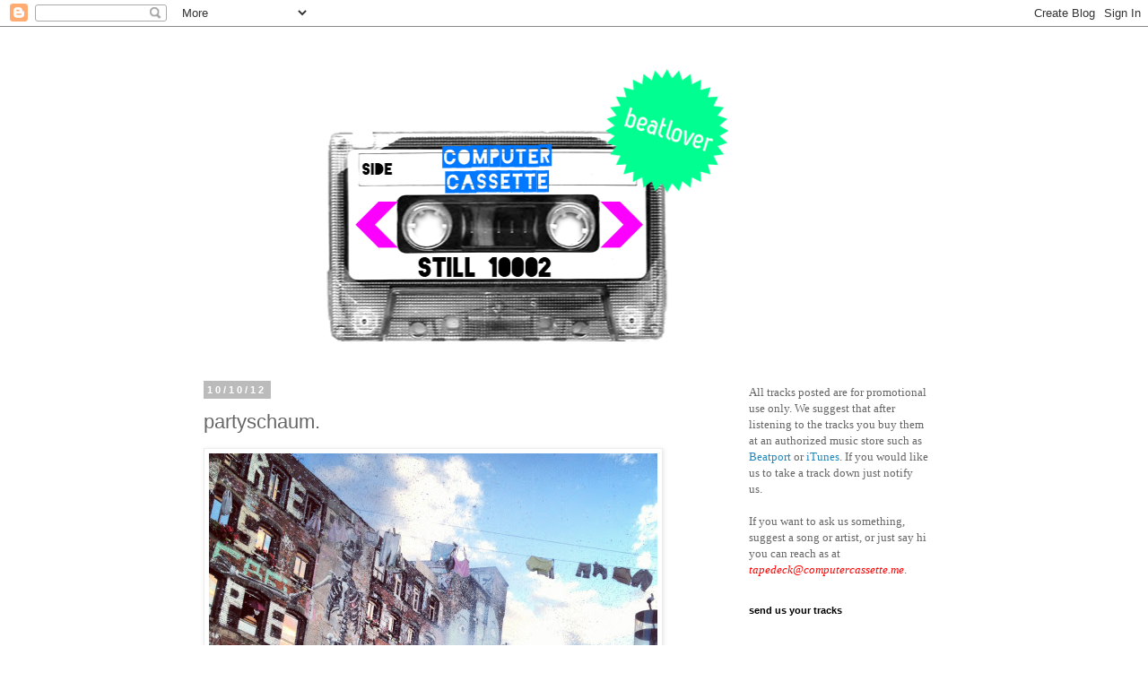

--- FILE ---
content_type: text/html; charset=UTF-8
request_url: https://computercassette.blogspot.com/2012/10/partyschaum.html
body_size: 10634
content:
<!DOCTYPE html>
<html class='v2' dir='ltr' lang='en'>
<head>
<link href='https://www.blogger.com/static/v1/widgets/335934321-css_bundle_v2.css' rel='stylesheet' type='text/css'/>
<meta content='width=1100' name='viewport'/>
<meta content='text/html; charset=UTF-8' http-equiv='Content-Type'/>
<meta content='blogger' name='generator'/>
<link href='https://computercassette.blogspot.com/favicon.ico' rel='icon' type='image/x-icon'/>
<link href='http://computercassette.blogspot.com/2012/10/partyschaum.html' rel='canonical'/>
<link rel="alternate" type="application/atom+xml" title="computer cassette - Atom" href="https://computercassette.blogspot.com/feeds/posts/default" />
<link rel="alternate" type="application/rss+xml" title="computer cassette - RSS" href="https://computercassette.blogspot.com/feeds/posts/default?alt=rss" />
<link rel="service.post" type="application/atom+xml" title="computer cassette - Atom" href="https://www.blogger.com/feeds/3885687959136182544/posts/default" />

<link rel="alternate" type="application/atom+xml" title="computer cassette - Atom" href="https://computercassette.blogspot.com/feeds/6604123063760834533/comments/default" />
<!--Can't find substitution for tag [blog.ieCssRetrofitLinks]-->
<link href='http://25.media.tumblr.com/tumblr_mbdor7poQt1qe59bao1_500.jpg' rel='image_src'/>
<meta content='http://computercassette.blogspot.com/2012/10/partyschaum.html' property='og:url'/>
<meta content='partyschaum.' property='og:title'/>
<meta content='partyschaum. via Tumblr http://mdmchr.tumblr.com/post/33284582617 party, schaum, katerholzig, berlin, kreuzberg' property='og:description'/>
<meta content='https://lh3.googleusercontent.com/blogger_img_proxy/AEn0k_tg6RfcLHxt3gnPMj5_1hffOad3vsQqsYaJ2p2UNPYPkeogJuxvGy7MFVNh3SDdJG2co6B2HlYH6an9kc8Kcm0AV2-9II9M6IPlRMigYDIKf-C8k13KFpkASAb0cG2HCEM=w1200-h630-p-k-no-nu' property='og:image'/>
<title>computer cassette: partyschaum.</title>
<style id='page-skin-1' type='text/css'><!--
/*
-----------------------------------------------
Blogger Template Style
Name:     Simple
Designer: Blogger
URL:      www.blogger.com
----------------------------------------------- */
/* Content
----------------------------------------------- */
body {
font: normal normal 12px 'Trebuchet MS', Trebuchet, Verdana, sans-serif;
color: #666666;
background: #ffffff none repeat scroll top left;
padding: 0 0 0 0;
}
html body .region-inner {
min-width: 0;
max-width: 100%;
width: auto;
}
h2 {
font-size: 22px;
}
a:link {
text-decoration:none;
color: #2288bb;
}
a:visited {
text-decoration:none;
color: #888888;
}
a:hover {
text-decoration:underline;
color: #33aaff;
}
.body-fauxcolumn-outer .fauxcolumn-inner {
background: transparent none repeat scroll top left;
_background-image: none;
}
.body-fauxcolumn-outer .cap-top {
position: absolute;
z-index: 1;
height: 400px;
width: 100%;
}
.body-fauxcolumn-outer .cap-top .cap-left {
width: 100%;
background: transparent none repeat-x scroll top left;
_background-image: none;
}
.content-outer {
-moz-box-shadow: 0 0 0 rgba(0, 0, 0, .15);
-webkit-box-shadow: 0 0 0 rgba(0, 0, 0, .15);
-goog-ms-box-shadow: 0 0 0 #333333;
box-shadow: 0 0 0 rgba(0, 0, 0, .15);
margin-bottom: 1px;
}
.content-inner {
padding: 10px 40px;
}
.content-inner {
background-color: #ffffff;
}
/* Header
----------------------------------------------- */
.header-outer {
background: transparent none repeat-x scroll 0 -400px;
_background-image: none;
}
.Header h1 {
font: normal normal 40px 'Trebuchet MS',Trebuchet,Verdana,sans-serif;
color: #000000;
text-shadow: 0 0 0 rgba(0, 0, 0, .2);
}
.Header h1 a {
color: #000000;
}
.Header .description {
font-size: 18px;
color: #000000;
}
.header-inner .Header .titlewrapper {
padding: 22px 0;
}
.header-inner .Header .descriptionwrapper {
padding: 0 0;
}
/* Tabs
----------------------------------------------- */
.tabs-inner .section:first-child {
border-top: 0 solid #dddddd;
}
.tabs-inner .section:first-child ul {
margin-top: -1px;
border-top: 1px solid #dddddd;
border-left: 1px solid #dddddd;
border-right: 1px solid #dddddd;
}
.tabs-inner .widget ul {
background: transparent none repeat-x scroll 0 -800px;
_background-image: none;
border-bottom: 1px solid #dddddd;
margin-top: 0;
margin-left: -30px;
margin-right: -30px;
}
.tabs-inner .widget li a {
display: inline-block;
padding: .6em 1em;
font: normal normal 12px 'Trebuchet MS', Trebuchet, Verdana, sans-serif;
color: #000000;
border-left: 1px solid #ffffff;
border-right: 1px solid #dddddd;
}
.tabs-inner .widget li:first-child a {
border-left: none;
}
.tabs-inner .widget li.selected a, .tabs-inner .widget li a:hover {
color: #000000;
background-color: #eeeeee;
text-decoration: none;
}
/* Columns
----------------------------------------------- */
.main-outer {
border-top: 0 solid transparent;
}
.fauxcolumn-left-outer .fauxcolumn-inner {
border-right: 1px solid transparent;
}
.fauxcolumn-right-outer .fauxcolumn-inner {
border-left: 1px solid transparent;
}
/* Headings
----------------------------------------------- */
div.widget > h2,
div.widget h2.title {
margin: 0 0 1em 0;
font: normal bold 11px 'Trebuchet MS',Trebuchet,Verdana,sans-serif;
color: #000000;
}
/* Widgets
----------------------------------------------- */
.widget .zippy {
color: #999999;
text-shadow: 2px 2px 1px rgba(0, 0, 0, .1);
}
.widget .popular-posts ul {
list-style: none;
}
/* Posts
----------------------------------------------- */
h2.date-header {
font: normal bold 11px Arial, Tahoma, Helvetica, FreeSans, sans-serif;
}
.date-header span {
background-color: #bbbbbb;
color: #ffffff;
padding: 0.4em;
letter-spacing: 3px;
margin: inherit;
}
.main-inner {
padding-top: 35px;
padding-bottom: 65px;
}
.main-inner .column-center-inner {
padding: 0 0;
}
.main-inner .column-center-inner .section {
margin: 0 1em;
}
.post {
margin: 0 0 45px 0;
}
h3.post-title, .comments h4 {
font: normal normal 22px 'Trebuchet MS',Trebuchet,Verdana,sans-serif;
margin: .75em 0 0;
}
.post-body {
font-size: 110%;
line-height: 1.4;
position: relative;
}
.post-body img, .post-body .tr-caption-container, .Profile img, .Image img,
.BlogList .item-thumbnail img {
padding: 2px;
background: #ffffff;
border: 1px solid #eeeeee;
-moz-box-shadow: 1px 1px 5px rgba(0, 0, 0, .1);
-webkit-box-shadow: 1px 1px 5px rgba(0, 0, 0, .1);
box-shadow: 1px 1px 5px rgba(0, 0, 0, .1);
}
.post-body img, .post-body .tr-caption-container {
padding: 5px;
}
.post-body .tr-caption-container {
color: #666666;
}
.post-body .tr-caption-container img {
padding: 0;
background: transparent;
border: none;
-moz-box-shadow: 0 0 0 rgba(0, 0, 0, .1);
-webkit-box-shadow: 0 0 0 rgba(0, 0, 0, .1);
box-shadow: 0 0 0 rgba(0, 0, 0, .1);
}
.post-header {
margin: 0 0 1.5em;
line-height: 1.6;
font-size: 90%;
}
.post-footer {
margin: 20px -2px 0;
padding: 5px 10px;
color: #666666;
background-color: #eeeeee;
border-bottom: 1px solid #eeeeee;
line-height: 1.6;
font-size: 90%;
}
#comments .comment-author {
padding-top: 1.5em;
border-top: 1px solid transparent;
background-position: 0 1.5em;
}
#comments .comment-author:first-child {
padding-top: 0;
border-top: none;
}
.avatar-image-container {
margin: .2em 0 0;
}
#comments .avatar-image-container img {
border: 1px solid #eeeeee;
}
/* Comments
----------------------------------------------- */
.comments .comments-content .icon.blog-author {
background-repeat: no-repeat;
background-image: url([data-uri]);
}
.comments .comments-content .loadmore a {
border-top: 1px solid #999999;
border-bottom: 1px solid #999999;
}
.comments .comment-thread.inline-thread {
background-color: #eeeeee;
}
.comments .continue {
border-top: 2px solid #999999;
}
/* Accents
---------------------------------------------- */
.section-columns td.columns-cell {
border-left: 1px solid transparent;
}
.blog-pager {
background: transparent url(//www.blogblog.com/1kt/simple/paging_dot.png) repeat-x scroll top center;
}
.blog-pager-older-link, .home-link,
.blog-pager-newer-link {
background-color: #ffffff;
padding: 5px;
}
.footer-outer {
border-top: 1px dashed #bbbbbb;
}
/* Mobile
----------------------------------------------- */
body.mobile  {
background-size: auto;
}
.mobile .body-fauxcolumn-outer {
background: transparent none repeat scroll top left;
}
.mobile .body-fauxcolumn-outer .cap-top {
background-size: 100% auto;
}
.mobile .content-outer {
-webkit-box-shadow: 0 0 3px rgba(0, 0, 0, .15);
box-shadow: 0 0 3px rgba(0, 0, 0, .15);
}
.mobile .tabs-inner .widget ul {
margin-left: 0;
margin-right: 0;
}
.mobile .post {
margin: 0;
}
.mobile .main-inner .column-center-inner .section {
margin: 0;
}
.mobile .date-header span {
padding: 0.1em 10px;
margin: 0 -10px;
}
.mobile h3.post-title {
margin: 0;
}
.mobile .blog-pager {
background: transparent none no-repeat scroll top center;
}
.mobile .footer-outer {
border-top: none;
}
.mobile .main-inner, .mobile .footer-inner {
background-color: #ffffff;
}
.mobile-index-contents {
color: #666666;
}
.mobile-link-button {
background-color: #2288bb;
}
.mobile-link-button a:link, .mobile-link-button a:visited {
color: #ffffff;
}
.mobile .tabs-inner .section:first-child {
border-top: none;
}
.mobile .tabs-inner .PageList .widget-content {
background-color: #eeeeee;
color: #000000;
border-top: 1px solid #dddddd;
border-bottom: 1px solid #dddddd;
}
.mobile .tabs-inner .PageList .widget-content .pagelist-arrow {
border-left: 1px solid #dddddd;
}

--></style>
<style id='template-skin-1' type='text/css'><!--
body {
min-width: 930px;
}
.content-outer, .content-fauxcolumn-outer, .region-inner {
min-width: 930px;
max-width: 930px;
_width: 930px;
}
.main-inner .columns {
padding-left: 0px;
padding-right: 260px;
}
.main-inner .fauxcolumn-center-outer {
left: 0px;
right: 260px;
/* IE6 does not respect left and right together */
_width: expression(this.parentNode.offsetWidth -
parseInt("0px") -
parseInt("260px") + 'px');
}
.main-inner .fauxcolumn-left-outer {
width: 0px;
}
.main-inner .fauxcolumn-right-outer {
width: 260px;
}
.main-inner .column-left-outer {
width: 0px;
right: 100%;
margin-left: -0px;
}
.main-inner .column-right-outer {
width: 260px;
margin-right: -260px;
}
#layout {
min-width: 0;
}
#layout .content-outer {
min-width: 0;
width: 800px;
}
#layout .region-inner {
min-width: 0;
width: auto;
}
body#layout div.add_widget {
padding: 8px;
}
body#layout div.add_widget a {
margin-left: 32px;
}
--></style>
<script type='text/javascript'>
        (function(i,s,o,g,r,a,m){i['GoogleAnalyticsObject']=r;i[r]=i[r]||function(){
        (i[r].q=i[r].q||[]).push(arguments)},i[r].l=1*new Date();a=s.createElement(o),
        m=s.getElementsByTagName(o)[0];a.async=1;a.src=g;m.parentNode.insertBefore(a,m)
        })(window,document,'script','https://www.google-analytics.com/analytics.js','ga');
        ga('create', 'UA-9481603-1', 'auto', 'blogger');
        ga('blogger.send', 'pageview');
      </script>
<link href='https://www.blogger.com/dyn-css/authorization.css?targetBlogID=3885687959136182544&amp;zx=30ea56cf-205c-4b17-a65a-575bfe3ebca7' media='none' onload='if(media!=&#39;all&#39;)media=&#39;all&#39;' rel='stylesheet'/><noscript><link href='https://www.blogger.com/dyn-css/authorization.css?targetBlogID=3885687959136182544&amp;zx=30ea56cf-205c-4b17-a65a-575bfe3ebca7' rel='stylesheet'/></noscript>
<meta name='google-adsense-platform-account' content='ca-host-pub-1556223355139109'/>
<meta name='google-adsense-platform-domain' content='blogspot.com'/>

</head>
<body class='loading variant-simplysimple'>
<div class='navbar section' id='navbar' name='Navbar'><div class='widget Navbar' data-version='1' id='Navbar1'><script type="text/javascript">
    function setAttributeOnload(object, attribute, val) {
      if(window.addEventListener) {
        window.addEventListener('load',
          function(){ object[attribute] = val; }, false);
      } else {
        window.attachEvent('onload', function(){ object[attribute] = val; });
      }
    }
  </script>
<div id="navbar-iframe-container"></div>
<script type="text/javascript" src="https://apis.google.com/js/platform.js"></script>
<script type="text/javascript">
      gapi.load("gapi.iframes:gapi.iframes.style.bubble", function() {
        if (gapi.iframes && gapi.iframes.getContext) {
          gapi.iframes.getContext().openChild({
              url: 'https://www.blogger.com/navbar/3885687959136182544?po\x3d6604123063760834533\x26origin\x3dhttps://computercassette.blogspot.com',
              where: document.getElementById("navbar-iframe-container"),
              id: "navbar-iframe"
          });
        }
      });
    </script><script type="text/javascript">
(function() {
var script = document.createElement('script');
script.type = 'text/javascript';
script.src = '//pagead2.googlesyndication.com/pagead/js/google_top_exp.js';
var head = document.getElementsByTagName('head')[0];
if (head) {
head.appendChild(script);
}})();
</script>
</div></div>
<div class='body-fauxcolumns'>
<div class='fauxcolumn-outer body-fauxcolumn-outer'>
<div class='cap-top'>
<div class='cap-left'></div>
<div class='cap-right'></div>
</div>
<div class='fauxborder-left'>
<div class='fauxborder-right'></div>
<div class='fauxcolumn-inner'>
</div>
</div>
<div class='cap-bottom'>
<div class='cap-left'></div>
<div class='cap-right'></div>
</div>
</div>
</div>
<div class='content'>
<div class='content-fauxcolumns'>
<div class='fauxcolumn-outer content-fauxcolumn-outer'>
<div class='cap-top'>
<div class='cap-left'></div>
<div class='cap-right'></div>
</div>
<div class='fauxborder-left'>
<div class='fauxborder-right'></div>
<div class='fauxcolumn-inner'>
</div>
</div>
<div class='cap-bottom'>
<div class='cap-left'></div>
<div class='cap-right'></div>
</div>
</div>
</div>
<div class='content-outer'>
<div class='content-cap-top cap-top'>
<div class='cap-left'></div>
<div class='cap-right'></div>
</div>
<div class='fauxborder-left content-fauxborder-left'>
<div class='fauxborder-right content-fauxborder-right'></div>
<div class='content-inner'>
<header>
<div class='header-outer'>
<div class='header-cap-top cap-top'>
<div class='cap-left'></div>
<div class='cap-right'></div>
</div>
<div class='fauxborder-left header-fauxborder-left'>
<div class='fauxborder-right header-fauxborder-right'></div>
<div class='region-inner header-inner'>
<div class='header section' id='header' name='Header'><div class='widget Header' data-version='1' id='Header1'>
<div id='header-inner'>
<a href='https://computercassette.blogspot.com/' style='display: block'>
<img alt='computer cassette' height='354px; ' id='Header1_headerimg' src='https://blogger.googleusercontent.com/img/b/R29vZ2xl/AVvXsEgFdd-hnyidTDxzmuP4BeD8X_STfWbIu4mSDQ8pS3_TvyeWknfbEspjuSz-iW_-p_LrpNviXLRWhrXBDdMtfi7oFFoiDxDVQTC4LsXsfJjiJwxEcHgzpdVR860MIKn_573XG2deqVANdDLH/s748/cc_2010_v2.png' style='display: block' width='636px; '/>
</a>
</div>
</div></div>
</div>
</div>
<div class='header-cap-bottom cap-bottom'>
<div class='cap-left'></div>
<div class='cap-right'></div>
</div>
</div>
</header>
<div class='tabs-outer'>
<div class='tabs-cap-top cap-top'>
<div class='cap-left'></div>
<div class='cap-right'></div>
</div>
<div class='fauxborder-left tabs-fauxborder-left'>
<div class='fauxborder-right tabs-fauxborder-right'></div>
<div class='region-inner tabs-inner'>
<div class='tabs no-items section' id='crosscol' name='Cross-Column'></div>
<div class='tabs no-items section' id='crosscol-overflow' name='Cross-Column 2'></div>
</div>
</div>
<div class='tabs-cap-bottom cap-bottom'>
<div class='cap-left'></div>
<div class='cap-right'></div>
</div>
</div>
<div class='main-outer'>
<div class='main-cap-top cap-top'>
<div class='cap-left'></div>
<div class='cap-right'></div>
</div>
<div class='fauxborder-left main-fauxborder-left'>
<div class='fauxborder-right main-fauxborder-right'></div>
<div class='region-inner main-inner'>
<div class='columns fauxcolumns'>
<div class='fauxcolumn-outer fauxcolumn-center-outer'>
<div class='cap-top'>
<div class='cap-left'></div>
<div class='cap-right'></div>
</div>
<div class='fauxborder-left'>
<div class='fauxborder-right'></div>
<div class='fauxcolumn-inner'>
</div>
</div>
<div class='cap-bottom'>
<div class='cap-left'></div>
<div class='cap-right'></div>
</div>
</div>
<div class='fauxcolumn-outer fauxcolumn-left-outer'>
<div class='cap-top'>
<div class='cap-left'></div>
<div class='cap-right'></div>
</div>
<div class='fauxborder-left'>
<div class='fauxborder-right'></div>
<div class='fauxcolumn-inner'>
</div>
</div>
<div class='cap-bottom'>
<div class='cap-left'></div>
<div class='cap-right'></div>
</div>
</div>
<div class='fauxcolumn-outer fauxcolumn-right-outer'>
<div class='cap-top'>
<div class='cap-left'></div>
<div class='cap-right'></div>
</div>
<div class='fauxborder-left'>
<div class='fauxborder-right'></div>
<div class='fauxcolumn-inner'>
</div>
</div>
<div class='cap-bottom'>
<div class='cap-left'></div>
<div class='cap-right'></div>
</div>
</div>
<!-- corrects IE6 width calculation -->
<div class='columns-inner'>
<div class='column-center-outer'>
<div class='column-center-inner'>
<div class='main section' id='main' name='Main'><div class='widget Blog' data-version='1' id='Blog1'>
<div class='blog-posts hfeed'>

          <div class="date-outer">
        
<h2 class='date-header'><span>10/10/12</span></h2>

          <div class="date-posts">
        
<div class='post-outer'>
<div class='post hentry uncustomized-post-template' itemprop='blogPost' itemscope='itemscope' itemtype='http://schema.org/BlogPosting'>
<meta content='http://25.media.tumblr.com/tumblr_mbdor7poQt1qe59bao1_500.jpg' itemprop='image_url'/>
<meta content='3885687959136182544' itemprop='blogId'/>
<meta content='6604123063760834533' itemprop='postId'/>
<a name='6604123063760834533'></a>
<h3 class='post-title entry-title' itemprop='name'>
partyschaum.
</h3>
<div class='post-header'>
<div class='post-header-line-1'></div>
</div>
<div class='post-body entry-content' id='post-body-6604123063760834533' itemprop='description articleBody'>
<div xmlns='http://www.w3.org/1999/xhtml'><img src="https://lh3.googleusercontent.com/blogger_img_proxy/AEn0k_tg6RfcLHxt3gnPMj5_1hffOad3vsQqsYaJ2p2UNPYPkeogJuxvGy7MFVNh3SDdJG2co6B2HlYH6an9kc8Kcm0AV2-9II9M6IPlRMigYDIKf-C8k13KFpkASAb0cG2HCEM=s0-d"><br/><br /><br/><br /><p>partyschaum.</p><br /><br/><br />via Tumblr http://mdmchr.tumblr.com/post/33284582617 party, schaum, katerholzig, berlin, kreuzberg</div>
<div style='clear: both;'></div>
</div>
<div class='post-footer'>
<div class='post-footer-line post-footer-line-1'>
<span class='post-author vcard'>
</span>
<span class='post-timestamp'>
</span>
<span class='post-comment-link'>
</span>
<span class='post-icons'>
<span class='item-control blog-admin pid-994559699'>
<a href='https://www.blogger.com/post-edit.g?blogID=3885687959136182544&postID=6604123063760834533&from=pencil' title='Edit Post'>
<img alt='' class='icon-action' height='18' src='https://resources.blogblog.com/img/icon18_edit_allbkg.gif' width='18'/>
</a>
</span>
</span>
<div class='post-share-buttons goog-inline-block'>
<a class='goog-inline-block share-button sb-email' href='https://www.blogger.com/share-post.g?blogID=3885687959136182544&postID=6604123063760834533&target=email' target='_blank' title='Email This'><span class='share-button-link-text'>Email This</span></a><a class='goog-inline-block share-button sb-blog' href='https://www.blogger.com/share-post.g?blogID=3885687959136182544&postID=6604123063760834533&target=blog' onclick='window.open(this.href, "_blank", "height=270,width=475"); return false;' target='_blank' title='BlogThis!'><span class='share-button-link-text'>BlogThis!</span></a><a class='goog-inline-block share-button sb-twitter' href='https://www.blogger.com/share-post.g?blogID=3885687959136182544&postID=6604123063760834533&target=twitter' target='_blank' title='Share to X'><span class='share-button-link-text'>Share to X</span></a><a class='goog-inline-block share-button sb-facebook' href='https://www.blogger.com/share-post.g?blogID=3885687959136182544&postID=6604123063760834533&target=facebook' onclick='window.open(this.href, "_blank", "height=430,width=640"); return false;' target='_blank' title='Share to Facebook'><span class='share-button-link-text'>Share to Facebook</span></a><a class='goog-inline-block share-button sb-pinterest' href='https://www.blogger.com/share-post.g?blogID=3885687959136182544&postID=6604123063760834533&target=pinterest' target='_blank' title='Share to Pinterest'><span class='share-button-link-text'>Share to Pinterest</span></a>
</div>
</div>
<div class='post-footer-line post-footer-line-2'>
<span class='post-labels'>
labels:
<a href='https://computercassette.blogspot.com/search/label/berlin' rel='tag'>berlin</a>,
<a href='https://computercassette.blogspot.com/search/label/katerholzig' rel='tag'>katerholzig</a>,
<a href='https://computercassette.blogspot.com/search/label/kreuzberg' rel='tag'>kreuzberg</a>,
<a href='https://computercassette.blogspot.com/search/label/mdmchr' rel='tag'>mdmchr</a>,
<a href='https://computercassette.blogspot.com/search/label/moodmacher' rel='tag'>moodmacher</a>,
<a href='https://computercassette.blogspot.com/search/label/party' rel='tag'>party</a>,
<a href='https://computercassette.blogspot.com/search/label/schaum' rel='tag'>schaum</a>,
<a href='https://computercassette.blogspot.com/search/label/tumblr' rel='tag'>tumblr</a>
</span>
</div>
<div class='post-footer-line post-footer-line-3'>
<span class='post-location'>
</span>
</div>
</div>
</div>
<div class='comments' id='comments'>
<a name='comments'></a>
<h4>No comments:</h4>
<div id='Blog1_comments-block-wrapper'>
<dl class='avatar-comment-indent' id='comments-block'>
</dl>
</div>
<p class='comment-footer'>
<a href='https://www.blogger.com/comment/fullpage/post/3885687959136182544/6604123063760834533' onclick='javascript:window.open(this.href, "bloggerPopup", "toolbar=0,location=0,statusbar=1,menubar=0,scrollbars=yes,width=640,height=500"); return false;'>Post a Comment</a>
</p>
</div>
</div>

        </div></div>
      
</div>
<div class='blog-pager' id='blog-pager'>
<span id='blog-pager-newer-link'>
<a class='blog-pager-newer-link' href='https://computercassette.blogspot.com/2012/10/golden-sunset.html' id='Blog1_blog-pager-newer-link' title='Newer Post'>Newer Post</a>
</span>
<span id='blog-pager-older-link'>
<a class='blog-pager-older-link' href='https://computercassette.blogspot.com/2012/10/photo_8949.html' id='Blog1_blog-pager-older-link' title='Older Post'>Older Post</a>
</span>
<a class='home-link' href='https://computercassette.blogspot.com/'>Home</a>
</div>
<div class='clear'></div>
<div class='post-feeds'>
<div class='feed-links'>
Subscribe to:
<a class='feed-link' href='https://computercassette.blogspot.com/feeds/6604123063760834533/comments/default' target='_blank' type='application/atom+xml'>Post Comments (Atom)</a>
</div>
</div>
</div></div>
</div>
</div>
<div class='column-left-outer'>
<div class='column-left-inner'>
<aside>
</aside>
</div>
</div>
<div class='column-right-outer'>
<div class='column-right-inner'>
<aside>
<div class='sidebar section' id='sidebar-right-1'><div class='widget Text' data-version='1' id='Text2'>
<div class='widget-content'>
<span class="Apple-style-span"  style="font-family:verdana;"><span class="Apple-style-span"  style="font-size:small;">All tracks posted are for promotional use only. We suggest that after listening to the tracks you buy them at an authorized music store such as </span></span><a href="http://www.beatport.com/"><span class="Apple-style-span"  style="font-family:verdana;"><span class="Apple-style-span"  style="font-size:small;">Beatport</span></span></a><span class="Apple-style-span"  style="font-family:verdana;"><span class="Apple-style-span"  style="font-size:small;"> or </span></span><a href="http://phobos.apple.com/WebObjects/MZStore.woa/wa/storeFront"><span class="Apple-style-span"  style="font-family:verdana;"><span class="Apple-style-span"  style="font-size:small;">iTunes</span></span></a><span class="Apple-style-span"  style="font-family:verdana;"><span class="Apple-style-span"  style="font-size:small;">. If you would like us to take a track down just notify us.<br /><br />If you want to ask us something, suggest a song or artist, or just say hi you can reach as at </span></span><a href="mailto:tapedeck@computercassette.me?subject=record"><span style="" class="Apple-style-span"><span style="font-style: italic;" class="Apple-style-span"><span class="Apple-style-span"  style="font-family:verdana;"><span class="Apple-style-span"  style="font-size:small;"><span style="color: rgb(255, 0, 0);" class="Apple-style-span">tapedeck@computercassette.me</span></span></span></span></span></a><span class="Apple-style-span"  style="font-family:verdana;"><span class="Apple-style-span"  style="font-size:small;">.</span></span>
</div>
<div class='clear'></div>
</div><div class='widget HTML' data-version='1' id='HTML5'>
<h2 class='title'>send us your tracks</h2>
<div class='widget-content'>
<style type="text/css">a.soundcloud-dropbox:hover {color: #1896D1 !important; background-color: transparent !important;}*html a.soundcloud-dropbox {background-image: none !important; filter: progid:DXImageTransform.Microsoft.AlphaImageLoader(src='(http://a1.soundcloud.com/images/dropbox_small_white.png?a7b8f1)', sizingMethod='crop') !important;}/* if you want to have valid HTML, please be so kind and put the style part in the head of your page */</style><a grande="" lucida="" style="display: block; margin: 10px auto; background: transparent url(https://lh3.googleusercontent.com/blogger_img_proxy/AEn0k_s83oz3bQa84HN0zw2zaZRC8lS1Jbv8j3qyN98iwFMkvoiS6K4A01GLT9IBSs8sX7W2cqBPHuC-4VkGUdToI4KfBmbZWoMc_j4itdnuLL21o4gTOU4jSpk_Q4bwl6KESI83=s0-d) top left no-repeat; color: #888888; font-size: 10px; height: 30px; padding: 26px 60px 0 12px; width: 127px; text-decoration: none; font-family: " href="http://soundcloud.com/moodmacher/dropbox" class="soundcloud-dropbox" 3em="">send us your track</a>
</div>
<div class='clear'></div>
</div><div class='widget HTML' data-version='1' id='HTML11'>
<div class='widget-content'>
<a href="http://twitter.com/com_cassette" onblur="try {parent.deselectBloggerImageGracefully();} catch(e) {}"><img border="0" id="BLOGGER_PHOTO_ID_5314501344093472322" style="display:block; margin:0px auto 10px; text-align:center;cursor:pointer; cursor:hand;width: 100px; height: 100px;" alt="" src="https://blogger.googleusercontent.com/img/b/R29vZ2xl/AVvXsEhy3WknMeBuk8Rq9fy49NkVzzcY34sxmc9ZXO8YeQ3cEaX3qbGnghRe86gYQrfWXocHnwC6nXSTZDqV7oxNgzZ2OrL4uwt3LOpD1B7shZYiALtHadA3IPPhdj0H64T7uISbmFJdUn4n2zQ5/s1600/bird_v2.png" /></a><span><div style="text-align: center;"><span style="font-family: verdana; color: rgb(51, 51, 255); font-size: 10px; " class="Apple-style-span">computer cassette twitter</span></div></span>
</div>
<div class='clear'></div>
</div><div class='widget HTML' data-version='1' id='HTML6'>
<h2 class='title'>follow computercassette</h2>
<div class='widget-content'>
<div style="text-align: right;"><div style="text-align: center;"><a href="http://feeds2.feedburner.com/comcas" rel="alternate" title="Subscribe to my feed" type="application/rss+xml"><img alt="" style="border:0" src="https://lh3.googleusercontent.com/blogger_img_proxy/AEn0k_s7NsPFJWVBY4BR2EM3OFJBAgNEw8gVnOw7i0HDSS3XIy1-MfAXeepNGfPPc49OVmjSUHn-xYi6eLvvJ30TRw-JsisY7RzzT4wb1QcaKRQ_WMIli_DObcs0vxZ99A=s0-d"></a> <span  class="Apple-style-span" style="font-size:x-small;"><span  class="Apple-style-span" style="color:#FF6600;"></span></span></div><div style="text-align: center;">
</div><div style="text-align: center;">
</div></div>
</div>
<div class='clear'></div>
</div><div class='widget BlogArchive' data-version='1' id='BlogArchive1'>
<h2>older news</h2>
<div class='widget-content'>
<div id='ArchiveList'>
<div id='BlogArchive1_ArchiveList'>
<select id='BlogArchive1_ArchiveMenu'>
<option value=''>older news</option>
<option value='https://computercassette.blogspot.com/2014/01/'>January (19)</option>
<option value='https://computercassette.blogspot.com/2013/12/'>December (24)</option>
<option value='https://computercassette.blogspot.com/2013/11/'>November (41)</option>
<option value='https://computercassette.blogspot.com/2013/10/'>October (26)</option>
<option value='https://computercassette.blogspot.com/2013/09/'>September (48)</option>
<option value='https://computercassette.blogspot.com/2013/08/'>August (41)</option>
<option value='https://computercassette.blogspot.com/2013/07/'>July (108)</option>
<option value='https://computercassette.blogspot.com/2013/06/'>June (132)</option>
<option value='https://computercassette.blogspot.com/2013/05/'>May (167)</option>
<option value='https://computercassette.blogspot.com/2013/04/'>April (329)</option>
<option value='https://computercassette.blogspot.com/2013/03/'>March (310)</option>
<option value='https://computercassette.blogspot.com/2013/02/'>February (343)</option>
<option value='https://computercassette.blogspot.com/2013/01/'>January (238)</option>
<option value='https://computercassette.blogspot.com/2012/12/'>December (279)</option>
<option value='https://computercassette.blogspot.com/2012/11/'>November (457)</option>
<option value='https://computercassette.blogspot.com/2012/10/'>October (424)</option>
<option value='https://computercassette.blogspot.com/2012/09/'>September (344)</option>
<option value='https://computercassette.blogspot.com/2012/08/'>August (65)</option>
<option value='https://computercassette.blogspot.com/2012/01/'>January (2)</option>
<option value='https://computercassette.blogspot.com/2011/12/'>December (3)</option>
<option value='https://computercassette.blogspot.com/2011/09/'>September (1)</option>
<option value='https://computercassette.blogspot.com/2011/07/'>July (1)</option>
<option value='https://computercassette.blogspot.com/2011/03/'>March (2)</option>
<option value='https://computercassette.blogspot.com/2010/12/'>December (1)</option>
<option value='https://computercassette.blogspot.com/2010/11/'>November (1)</option>
<option value='https://computercassette.blogspot.com/2010/10/'>October (1)</option>
<option value='https://computercassette.blogspot.com/2010/08/'>August (1)</option>
<option value='https://computercassette.blogspot.com/2010/07/'>July (10)</option>
<option value='https://computercassette.blogspot.com/2010/06/'>June (6)</option>
<option value='https://computercassette.blogspot.com/2010/05/'>May (5)</option>
<option value='https://computercassette.blogspot.com/2010/04/'>April (15)</option>
<option value='https://computercassette.blogspot.com/2010/03/'>March (10)</option>
<option value='https://computercassette.blogspot.com/2010/02/'>February (23)</option>
<option value='https://computercassette.blogspot.com/2010/01/'>January (14)</option>
<option value='https://computercassette.blogspot.com/2009/12/'>December (8)</option>
<option value='https://computercassette.blogspot.com/2009/11/'>November (17)</option>
<option value='https://computercassette.blogspot.com/2009/10/'>October (12)</option>
<option value='https://computercassette.blogspot.com/2009/09/'>September (18)</option>
<option value='https://computercassette.blogspot.com/2009/08/'>August (20)</option>
<option value='https://computercassette.blogspot.com/2009/07/'>July (30)</option>
<option value='https://computercassette.blogspot.com/2009/06/'>June (51)</option>
<option value='https://computercassette.blogspot.com/2009/05/'>May (62)</option>
<option value='https://computercassette.blogspot.com/2009/04/'>April (79)</option>
<option value='https://computercassette.blogspot.com/2009/03/'>March (108)</option>
<option value='https://computercassette.blogspot.com/2009/02/'>February (30)</option>
<option value='https://computercassette.blogspot.com/2009/01/'>January (17)</option>
<option value='https://computercassette.blogspot.com/2008/12/'>December (11)</option>
<option value='https://computercassette.blogspot.com/2008/11/'>November (10)</option>
<option value='https://computercassette.blogspot.com/2008/10/'>October (9)</option>
<option value='https://computercassette.blogspot.com/2008/09/'>September (17)</option>
<option value='https://computercassette.blogspot.com/2008/08/'>August (40)</option>
</select>
</div>
</div>
<div class='clear'></div>
</div>
</div><div class='widget LinkList' data-version='1' id='LinkList1'>
<h2>we love</h2>
<div class='widget-content'>
<ul>
<li><a href='http://djatrak.com/'>a-trak</a></li>
<li><a href='http://allprofitbaby.blogspot.com/'>all profit, baby</a></li>
<li><a href='http://asianmandan.com/'>asian dan</a></li>
<li><a href='http://www.nonstopdancing.dj/'>autoreverse // nonstopdancing</a></li>
<li><a href='http://becomingswiss.blogspot.com/'>becoming swiss</a></li>
<li><a href='http://berlinbattery.blogspot.com/'>berlin battery</a></li>
<li><a href='http://www.boysnoize.com/blog'>boysnoize</a></li>
<li><a href='http://webzwonull.blogspot.com/'>breakfast 2.0</a></li>
<li><a href='http://www.buerobanse.de/'>büro banse</a></li>
<li><a href='http://blog.coolcats.fr/'>cool cats</a></li>
<li><a href='http://www.dadaist.org/'>dadaist</a></li>
<li><a href='http://diemagazin.ch/'>die magazin</a></li>
<li><a href='http://discodelicious.blogspot.com/'>Disco Delicious</a></li>
<li><a href='http://www.discobelle.net/'>discobelle</a></li>
<li><a href='http://electrorash.com/'>electrorash</a></li>
<li><a href='http://fancysounds.blogspot.com/'>fancy sounds</a></li>
<li><a href='http://fluokids.blogspot.com/'>Fluokids</a></li>
<li><a href='http://guiltyaspleasure.blogspot.com/'>guilty as pleasure</a></li>
<li><a href='http://hitmanforhire.de/'>hitman for hire</a></li>
<li><a href='http://knicken.blogspot.com/'>Knicken</a></li>
<li><a href='http://www.kwiksnax.tv/'>kwik snax</a></li>
<li><a href='http://www.lastnightsparty.com/'>last nights party</a></li>
<li><a href='http://www.materialiste.com/'>materialiste</a></li>
<li><a href='http://moodmacher.de/'>moodmacher</a></li>
<li><a href='http://www.nerdcore.de/wp/'>nerdcore</a></li>
<li><a href='http://teamprod.blogspot.com/'>new kids on the blog</a></li>
<li><a href='http://otsotm.com/'>on spur of the moment</a></li>
<li><a href='http://palmsout.blogspot.com/'>palms out</a></li>
<li><a href='http://www.pennedmadness.com/'>penned madness</a></li>
<li><a href='http://redthreat.wordpress.com/'>redthreat</a></li>
<li><a href='http://www.spreeblick.com/'>spreeblick</a></li>
<li><a href='http://steveaoki.blogspot.com/'>steve aoki</a></li>
<li><a href='http://www.trinkenhilft.org/'>trinken hilft</a></li>
<li><a href='http://www.valeriecollective.com/'>valerie colective</a></li>
<li><a href='http://www.weare.de/'>we are</a></li>
<li><a href='http://www.welttunixtag.com/'>welttunixtag</a></li>
<li><a href='http://yuksek-onmyway.over-blog.com/'>yuksek_onmyway</a></li>
</ul>
<div class='clear'></div>
</div>
</div></div>
</aside>
</div>
</div>
</div>
<div style='clear: both'></div>
<!-- columns -->
</div>
<!-- main -->
</div>
</div>
<div class='main-cap-bottom cap-bottom'>
<div class='cap-left'></div>
<div class='cap-right'></div>
</div>
</div>
<footer>
<div class='footer-outer'>
<div class='footer-cap-top cap-top'>
<div class='cap-left'></div>
<div class='cap-right'></div>
</div>
<div class='fauxborder-left footer-fauxborder-left'>
<div class='fauxborder-right footer-fauxborder-right'></div>
<div class='region-inner footer-inner'>
<div class='foot no-items section' id='footer-1'></div>
<!-- outside of the include in order to lock Attribution widget -->
<div class='foot section' id='footer-3' name='Footer'><div class='widget Attribution' data-version='1' id='Attribution1'>
<div class='widget-content' style='text-align: center;'>
2010. Simple theme. Powered by <a href='https://www.blogger.com' target='_blank'>Blogger</a>.
</div>
<div class='clear'></div>
</div></div>
</div>
</div>
<div class='footer-cap-bottom cap-bottom'>
<div class='cap-left'></div>
<div class='cap-right'></div>
</div>
</div>
</footer>
<!-- content -->
</div>
</div>
<div class='content-cap-bottom cap-bottom'>
<div class='cap-left'></div>
<div class='cap-right'></div>
</div>
</div>
</div>
<script type='text/javascript'>
    window.setTimeout(function() {
        document.body.className = document.body.className.replace('loading', '');
      }, 10);
  </script>

<script type="text/javascript" src="https://www.blogger.com/static/v1/widgets/2028843038-widgets.js"></script>
<script type='text/javascript'>
window['__wavt'] = 'AOuZoY4ukOeNf0zqmuyQ7LWazTffg4TnCA:1769716980689';_WidgetManager._Init('//www.blogger.com/rearrange?blogID\x3d3885687959136182544','//computercassette.blogspot.com/2012/10/partyschaum.html','3885687959136182544');
_WidgetManager._SetDataContext([{'name': 'blog', 'data': {'blogId': '3885687959136182544', 'title': 'computer cassette', 'url': 'https://computercassette.blogspot.com/2012/10/partyschaum.html', 'canonicalUrl': 'http://computercassette.blogspot.com/2012/10/partyschaum.html', 'homepageUrl': 'https://computercassette.blogspot.com/', 'searchUrl': 'https://computercassette.blogspot.com/search', 'canonicalHomepageUrl': 'http://computercassette.blogspot.com/', 'blogspotFaviconUrl': 'https://computercassette.blogspot.com/favicon.ico', 'bloggerUrl': 'https://www.blogger.com', 'hasCustomDomain': false, 'httpsEnabled': true, 'enabledCommentProfileImages': true, 'gPlusViewType': 'FILTERED_POSTMOD', 'adultContent': false, 'analyticsAccountNumber': 'UA-9481603-1', 'encoding': 'UTF-8', 'locale': 'en', 'localeUnderscoreDelimited': 'en', 'languageDirection': 'ltr', 'isPrivate': false, 'isMobile': false, 'isMobileRequest': false, 'mobileClass': '', 'isPrivateBlog': false, 'isDynamicViewsAvailable': true, 'feedLinks': '\x3clink rel\x3d\x22alternate\x22 type\x3d\x22application/atom+xml\x22 title\x3d\x22computer cassette - Atom\x22 href\x3d\x22https://computercassette.blogspot.com/feeds/posts/default\x22 /\x3e\n\x3clink rel\x3d\x22alternate\x22 type\x3d\x22application/rss+xml\x22 title\x3d\x22computer cassette - RSS\x22 href\x3d\x22https://computercassette.blogspot.com/feeds/posts/default?alt\x3drss\x22 /\x3e\n\x3clink rel\x3d\x22service.post\x22 type\x3d\x22application/atom+xml\x22 title\x3d\x22computer cassette - Atom\x22 href\x3d\x22https://www.blogger.com/feeds/3885687959136182544/posts/default\x22 /\x3e\n\n\x3clink rel\x3d\x22alternate\x22 type\x3d\x22application/atom+xml\x22 title\x3d\x22computer cassette - Atom\x22 href\x3d\x22https://computercassette.blogspot.com/feeds/6604123063760834533/comments/default\x22 /\x3e\n', 'meTag': '', 'adsenseHostId': 'ca-host-pub-1556223355139109', 'adsenseHasAds': false, 'adsenseAutoAds': false, 'boqCommentIframeForm': true, 'loginRedirectParam': '', 'view': '', 'dynamicViewsCommentsSrc': '//www.blogblog.com/dynamicviews/4224c15c4e7c9321/js/comments.js', 'dynamicViewsScriptSrc': '//www.blogblog.com/dynamicviews/89095fe91e92b36b', 'plusOneApiSrc': 'https://apis.google.com/js/platform.js', 'disableGComments': true, 'interstitialAccepted': false, 'sharing': {'platforms': [{'name': 'Get link', 'key': 'link', 'shareMessage': 'Get link', 'target': ''}, {'name': 'Facebook', 'key': 'facebook', 'shareMessage': 'Share to Facebook', 'target': 'facebook'}, {'name': 'BlogThis!', 'key': 'blogThis', 'shareMessage': 'BlogThis!', 'target': 'blog'}, {'name': 'X', 'key': 'twitter', 'shareMessage': 'Share to X', 'target': 'twitter'}, {'name': 'Pinterest', 'key': 'pinterest', 'shareMessage': 'Share to Pinterest', 'target': 'pinterest'}, {'name': 'Email', 'key': 'email', 'shareMessage': 'Email', 'target': 'email'}], 'disableGooglePlus': true, 'googlePlusShareButtonWidth': 0, 'googlePlusBootstrap': '\x3cscript type\x3d\x22text/javascript\x22\x3ewindow.___gcfg \x3d {\x27lang\x27: \x27en\x27};\x3c/script\x3e'}, 'hasCustomJumpLinkMessage': true, 'jumpLinkMessage': 'more informations', 'pageType': 'item', 'postId': '6604123063760834533', 'postImageUrl': 'http://25.media.tumblr.com/tumblr_mbdor7poQt1qe59bao1_500.jpg', 'pageName': 'partyschaum.', 'pageTitle': 'computer cassette: partyschaum.'}}, {'name': 'features', 'data': {}}, {'name': 'messages', 'data': {'edit': 'Edit', 'linkCopiedToClipboard': 'Link copied to clipboard!', 'ok': 'Ok', 'postLink': 'Post Link'}}, {'name': 'template', 'data': {'name': 'Simple', 'localizedName': 'Simple', 'isResponsive': false, 'isAlternateRendering': false, 'isCustom': false, 'variant': 'simplysimple', 'variantId': 'simplysimple'}}, {'name': 'view', 'data': {'classic': {'name': 'classic', 'url': '?view\x3dclassic'}, 'flipcard': {'name': 'flipcard', 'url': '?view\x3dflipcard'}, 'magazine': {'name': 'magazine', 'url': '?view\x3dmagazine'}, 'mosaic': {'name': 'mosaic', 'url': '?view\x3dmosaic'}, 'sidebar': {'name': 'sidebar', 'url': '?view\x3dsidebar'}, 'snapshot': {'name': 'snapshot', 'url': '?view\x3dsnapshot'}, 'timeslide': {'name': 'timeslide', 'url': '?view\x3dtimeslide'}, 'isMobile': false, 'title': 'partyschaum.', 'description': 'partyschaum. via Tumblr http://mdmchr.tumblr.com/post/33284582617 party, schaum, katerholzig, berlin, kreuzberg', 'featuredImage': 'https://lh3.googleusercontent.com/blogger_img_proxy/AEn0k_tg6RfcLHxt3gnPMj5_1hffOad3vsQqsYaJ2p2UNPYPkeogJuxvGy7MFVNh3SDdJG2co6B2HlYH6an9kc8Kcm0AV2-9II9M6IPlRMigYDIKf-C8k13KFpkASAb0cG2HCEM', 'url': 'https://computercassette.blogspot.com/2012/10/partyschaum.html', 'type': 'item', 'isSingleItem': true, 'isMultipleItems': false, 'isError': false, 'isPage': false, 'isPost': true, 'isHomepage': false, 'isArchive': false, 'isLabelSearch': false, 'postId': 6604123063760834533}}]);
_WidgetManager._RegisterWidget('_NavbarView', new _WidgetInfo('Navbar1', 'navbar', document.getElementById('Navbar1'), {}, 'displayModeFull'));
_WidgetManager._RegisterWidget('_HeaderView', new _WidgetInfo('Header1', 'header', document.getElementById('Header1'), {}, 'displayModeFull'));
_WidgetManager._RegisterWidget('_BlogView', new _WidgetInfo('Blog1', 'main', document.getElementById('Blog1'), {'cmtInteractionsEnabled': false, 'lightboxEnabled': true, 'lightboxModuleUrl': 'https://www.blogger.com/static/v1/jsbin/3314219954-lbx.js', 'lightboxCssUrl': 'https://www.blogger.com/static/v1/v-css/828616780-lightbox_bundle.css'}, 'displayModeFull'));
_WidgetManager._RegisterWidget('_TextView', new _WidgetInfo('Text2', 'sidebar-right-1', document.getElementById('Text2'), {}, 'displayModeFull'));
_WidgetManager._RegisterWidget('_HTMLView', new _WidgetInfo('HTML5', 'sidebar-right-1', document.getElementById('HTML5'), {}, 'displayModeFull'));
_WidgetManager._RegisterWidget('_HTMLView', new _WidgetInfo('HTML11', 'sidebar-right-1', document.getElementById('HTML11'), {}, 'displayModeFull'));
_WidgetManager._RegisterWidget('_HTMLView', new _WidgetInfo('HTML6', 'sidebar-right-1', document.getElementById('HTML6'), {}, 'displayModeFull'));
_WidgetManager._RegisterWidget('_BlogArchiveView', new _WidgetInfo('BlogArchive1', 'sidebar-right-1', document.getElementById('BlogArchive1'), {'languageDirection': 'ltr', 'loadingMessage': 'Loading\x26hellip;'}, 'displayModeFull'));
_WidgetManager._RegisterWidget('_LinkListView', new _WidgetInfo('LinkList1', 'sidebar-right-1', document.getElementById('LinkList1'), {}, 'displayModeFull'));
_WidgetManager._RegisterWidget('_AttributionView', new _WidgetInfo('Attribution1', 'footer-3', document.getElementById('Attribution1'), {}, 'displayModeFull'));
</script>
</body>
</html>